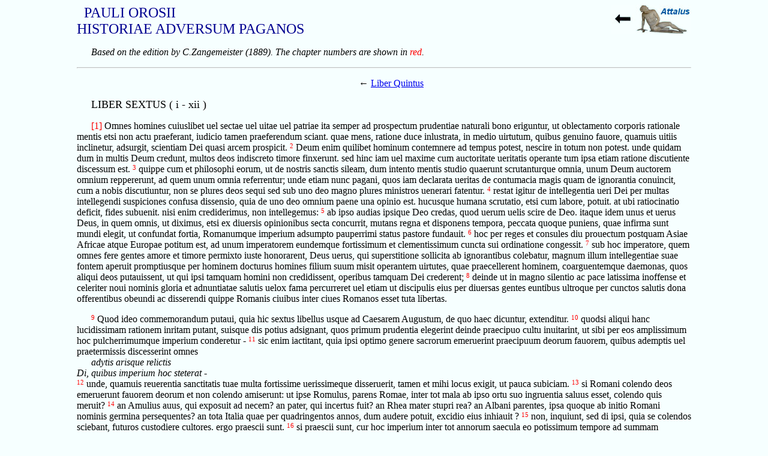

--- FILE ---
content_type: text/html
request_url: https://www.attalus.org/latin/orosius6A.html
body_size: 19621
content:
<!DOCTYPE HTML PUBLIC "-//W3C//DTD HTML 4.01 Transitional//EN">
<HTML>
<HEAD>
<TITLE> Orosius, Book 6(a) - Latin text </TITLE>
<META content="text/html; charset=iso-8859-1" http-equiv=Content-Type>
<META name="author" content="Andrew Smith">
<META name="description" content="Latin text of Orosius, Historiae Adversum Paganos, Book 6, Chapters 1-12">
<META NAME="viewport" CONTENT="width=device-width">
<LINK REL="stylesheet" TYPE="text/css" HREF="../styles.css">
<LINK rel="shortcut icon" href="../favicon.ico" />
</HEAD>

<BODY CLASS="margins">

<A HREF="../info/orosius.html"><IMG SRC="../back.jpg" ALT="back" ALIGN=RIGHT></A>
<H1> PAULI OROSII <BR> HISTORIAE ADVERSUM PAGANOS </H1>
<P><I> Based on the edition by C.Zangemeister (1889).   
    The chapter numbers are shown in <FONT COLOR="#ff0000">red</FONT>.</I>
</P> 

<HR>
<P ALIGN=CENTER>&larr; <A HREF="orosius5.html">Liber Quintus</A> </P>

<P><FONT SIZE="+1"> LIBER SEXTUS ( i - xii ) </FONT> 

<P> <A CLASS="ref" NAME="1">[1]</A>  Omnes homines cuiuslibet uel sectae uel uitae uel patriae ita semper ad prospectum prudentiae naturali bono eriguntur, ut oblectamento corporis rationale mentis etsi non actu praeferant, iudicio tamen praeferendum sciant. quae mens, ratione duce inlustrata, in medio uirtutum, quibus genuino fauore, quamuis uitiis inclinetur, adsurgit, scientiam Dei quasi arcem prospicit. <FONT CLASS="verse">2</FONT> Deum enim quilibet hominum contemnere ad tempus potest, nescire in totum non potest. unde quidam dum in multis Deum credunt, multos deos indiscreto timore finxerunt. sed hinc iam uel maxime cum auctoritate ueritatis operante tum ipsa etiam ratione discutiente discessum est. <FONT CLASS="verse">3</FONT> quippe cum et philosophi eorum, ut de nostris sanctis sileam, dum intento mentis studio quaerunt scrutanturque omnia, unum Deum auctorem omnium reppererunt, ad quem unum omnia referrentur; unde etiam nunc pagani, quos iam declarata ueritas de contumacia magis quam de ignorantia conuincit, cum a nobis discutiuntur, non se plures deos sequi sed sub uno deo magno plures ministros uenerari fatentur. <FONT CLASS="verse">4</FONT> restat igitur de intellegentia ueri Dei per multas intellegendi suspiciones confusa dissensio, quia de uno deo omnium paene una opinio est. hucusque humana scrutatio, etsi cum labore, potuit. at ubi ratiocinatio deficit, fides subuenit.  nisi enim crediderimus, non intellegemus: <FONT CLASS="verse">5</FONT> ab ipso audias ipsique Deo credas, quod uerum uelis scire de Deo. itaque idem unus et uerus Deus, in quem omnis, ut diximus, etsi ex diuersis opinionibus secta concurrit, mutans regna et disponens tempora, peccata quoque puniens, quae infirma sunt mundi elegit, ut confundat fortia, Romanumque imperium adsumpto pauperrimi status pastore fundauit. <FONT CLASS="verse">6</FONT> hoc per reges et consules diu prouectum postquam Asiae Africae atque Europae potitum est, ad unum imperatorem eundemque fortissimum et clementissimum cuncta sui ordinatione congessit. <FONT CLASS="verse">7</FONT> sub hoc imperatore, quem omnes fere gentes amore et timore permixto iuste honorarent, Deus uerus, qui superstitione sollicita ab ignorantibus colebatur, magnum illum intellegentiae suae fontem aperuit promptiusque per hominem docturus homines filium suum misit operantem uirtutes, quae praecellerent hominem, coarguentemque daemonas, quos aliqui deos putauissent, ut qui ipsi tamquam homini non credidissent, operibus tamquam Dei crederent; <FONT CLASS="verse">8</FONT> deinde ut in magno silentio ac pace latissima inoffense et celeriter noui nominis gloria et adnuntiatae salutis uelox fama percurreret uel etiam ut discipulis eius per diuersas gentes euntibus ultroque per cunctos salutis dona offerentibus obeundi ac disserendi quippe Romanis ciuibus inter ciues Romanos esset tuta libertas. 

 <P> <FONT CLASS="verse">9</FONT> Quod ideo commemorandum putaui, quia hic sextus libellus usque ad Caesarem Augustum, de quo haec dicuntur, extenditur. <FONT CLASS="verse">10</FONT> quodsi aliqui hanc lucidissimam rationem inritam putant, suisque dis potius adsignant, quos primum prudentia elegerint deinde praecipuo cultu inuitarint, ut sibi per eos amplissimum hoc pulcherrimumque imperium conderetur - <FONT CLASS="verse">11</FONT> sic enim iactitant, quia ipsi optimo genere sacrorum emeruerint praecipuum deorum fauorem, quibus ademptis uel praetermissis discesserint omnes 
<BR> <I> &nbsp; &nbsp; &nbsp;  adytis arisque relictis 
<BR> Di, quibus imperium hoc steterat </I> -  
<BR> <FONT CLASS="verse">12</FONT> unde, quamuis reuerentia sanctitatis tuae multa fortissime uerissimeque disseruerit, tamen et mihi locus exigit, ut pauca subiciam. <FONT CLASS="verse">13</FONT> si Romani colendo deos emeruerunt fauorem deorum et non colendo amiserunt: ut ipse Romulus, parens Romae, inter tot mala ab ipso ortu suo ingruentia saluus esset, colendo quis meruit? <FONT CLASS="verse">14</FONT> an Amulius auus, qui exposuit ad necem? an pater, qui incertus fuit? an Rhea mater stupri rea? an Albani parentes, ipsa quoque ab initio Romani nominis germina persequentes? an tota Italia quae per quadringentos annos, dum audere potuit, excidio eius inhiauit ? <FONT CLASS="verse">15</FONT> non, inquiunt, sed di ipsi, quia se colendos sciebant, futuros custodiere cultores. ergo praescii sunt. <FONT CLASS="verse">16</FONT> si praescii sunt, cur hoc imperium inter tot annorum saecula eo potissimum tempore ad summam potentiae arcem perduxerunt, quo ille nasci inter homines atque adgnosci ut homo uoluit, post cuius nomen et ipsi pro nihilo contempti sunt et cum uniuerso mundo etiam illi, quos ipsi prouexerant, cucurrerunt? <FONT CLASS="verse">17</FONT> sed humiliter obrepsit, inquiunt, et latenter intrauit. latentis et humilis unde tam celebris fama, tam indubitata fides, tam manifesta potentia ? signis quibusdam et uirtutibus mentes hominum superstitione sollicitas cepit et tenuit. at haec si homo potuit, di magis posse debuerunt. <FONT CLASS="verse">18</FONT> an quia ille hanc potentiam a Patre sibi traditam praedicabat, peruentum est aliquando ad intellegentiam illius noti et ignoti Dei, quam adprehendere, ut dixi, nemo nisi per ipsum potest? nec quisquam potest, nisi qui toto se perspecto ac despecto conuersus ad sapientiam Dei omnem quaerendi ratiocinationem transtulerit ad credendi fidem. <FONT CLASS="verse">19</FONT> uerumtamen breuiter discutio: di isti, quos tantos ferunt, ut Romanam rempublicam et propitii prouexisse et auersi adflixisse uideantur, eo certe tempore, quod palam constat, quo nasci Christus uoluit et adnuntiari gentibus coepit deuotissime atque intentissime colebantur. <FONT CLASS="verse">20</FONT> ita illi consulentes et sibi et cultoribus suis non potuerunt uel reprimere uel repellere superstitionem eius, propter quam spernendos se cultoresque suos destituendos uiderent? quamquam si ab inuitis, danda uenia nec deserendi fuerunt; si a uoluntariis, seruanda praescientia nec prius fuerant adiuuandi. <FONT CLASS="verse">21</FONT> hoc factum est, inquiunt; nam excitauimus gentes, accendimus reges, instituimus leges, disposuimus iudices, praeparauimus poenas suppliciis et crucibus, orbem totum scrutati sumus, siquo modo Christianum nomen et cultus uniuerso mundo posset abradi. <FONT CLASS="verse">22</FONT> hoc eatenus factum est, donec fecunda crudelitas eo usque inter tormenta ac per tormenta proficeret, quamdiu ipsum regium culmen, per quod solum prohiberi potuerat, occuparet. <FONT CLASS="verse">23</FONT> et quid postea consecutum est?  imperatores, inquiunt, Christiani cessare sacra et claudi templa iusserunt atque ideo 
<BR> <I> Excessere omnes adytis arisque relictis 
<BR> Di, quibus imperium hoc steterat. </I> 
<BR> <FONT CLASS="verse">24</FONT> O quanta et quam inoffensa lux ueritatis est, si non aduersus eam ultro sese offerentem inbecilli infeliciter oculi clauderentur! si Christiana fides per multa retro tempora saeuientibus undique aduersum se gentibus regibus legibus caedibus crucibus ac mortibus reprimi nullo modo potuit, immo, ut dixi, inter haec et per haec creuit, cultus autem idolorum iam quodammodo ex se deficiens ac sibi erubescens ad unam clementissimam iussionem sine ullo poenali terrore cessauit: <FONT CLASS="verse">25</FONT> cui dubium est hoc per istius intellegentiae demonstrationem de creatore suo tandem innotuisse creaturae, quod illa eatenus per uarias ratiocinationes mentis, intentae quamlibet, aliis offuscata quaesierit ac per hoc statim amori eius, quem etiam ignorans dilexerat, inhaesisse? <FONT CLASS="verse">26</FONT> nec igitur mirum est, si in magna familia inueniuntur aliqui serui, qui consuetudine lasciuiaque seductorum adsuefacti patientia domini sui ad contemptum ipsius abutantur: unde et merito Deus uel ingratos uel incredulos uel etiam contumaces uariis correptionibus arguit; <FONT CLASS="verse">27</FONT> quod semper utique confitendum est, tunc tamen praecipue, quando adhuc per uniuersum mundum nulla erat ecclesia, quae interuentu fidelium precum meritas mundi poenas iustumque iudicium Dei exorata ipsius clementia temeraret: unde etiam haec, quae mala hominibus uidentur, qualiacumque sunt, grauiora sine dubio omnia fuerunt, sicut ipso, quo coepta sunt, ordine probabuntur. 
  <P> <FONT CLASS="verse">28</FONT> Bellum Mithridaticum uel, ut uerius dicam, belli Mithridatici clades multas simul inuoluens prouincias tracta et protenta per quadraginta annos fuit. <FONT CLASS="verse">29</FONT> nam DCLXII, ut dixi, anno ab urbe condita, quo etiam primum ciuile bellum coeperat, inardescens, consulatu uero Ciceronis et Antonii, ut uerbis poetae optimi loquar, 
<BR> <I> barbarico uix consummata ueneno est. </I>
<BR> <FONT CLASS="verse">30</FONT> sed in his temporibus triginta gerendi belli inueniuntur anni. qualiter autem quadraginta a plerisque dicti sint non facile discernitur.

<P> <A CLASS="ref" NAME="2">[2]</A>  Igitur Mithridates rex Ponti atque Armeniae postquam Nicomedem Bithyniae regem amicum populi Romani regno priuare molitus est atque a senatu monitus, si facere temptaret, bellum sibi a populo Romano inferendum fore, iratus Cappadociam continuo peruasit atque expulso ab ea Ariobarzane rege cunctam prouinciam igni ferroque uastauit. <FONT CLASS="verse">2</FONT> Bithyniam deinde pari clade corripuit. Paphlagoniam simili exitu adflixit pulsis ex ea Pylaemene et Nicomede regibus. post cum uenisset Ephesum, crudeli praecepit edicto, ut per totam Asiam quicumque inuenti essent ciues Romani sub una die omnes necarentur. <FONT CLASS="verse">3</FONT> et factum est; nec explicari aut conprehendi ullo modo uerbis potest, quae tunc multitudo Romanorum ciuium caesa sit, quis maeror plurimarum prouinciarum, quis gemitus occidendorum pariter atque occidentium fuerit, cum singuli quique aut prodere innocentes hospites et amicos, aut ipsi periclitari poena hospitum cogerentur. <FONT CLASS="verse">4</FONT> Archelaus quoque dux Mithridatis cum CXX milibus peditum atque equitum in Achaiam praemissus Athenas cunctamque Graeciam partim ui partim deditione obtinuit. <FONT CLASS="verse">5</FONT> Sylla, cui post consulatum Mithridaticum bellum obuenerat, Archelaum apud Piraeum, Atheniensium portum septemplici muro conmunitum, diu obsedit, ipsam Atheniensium urbem ui cepit. postea iusto proelio cum Archelao conflixit: centum decem milia de exercitu Archelai interfecta, uix decem milia superfuisse referuntur. <FONT CLASS="verse">6</FONT> conperta clade Mithridates lectissima septuaginta milia militum Archelao in subsidium misit ex Asia. secundo proelio quinquaginta milia ex his interfecta sunt ibique Diogenes Archelai filius trucidatus est. <FONT CLASS="verse">7</FONT> tertio bello omnes copiae, quas Archelaus habebat, extinctae sunt. nam uiginti milia militum eius in paludem pulsa cum Syllae fidem inplorarent, insatiabili uictoris ira interfecta sunt totidemque alia in flumen coacta ac necata, reliqui miserorum passim trucidati sunt. <FONT CLASS="verse">8</FONT> porro autem Mithridates in Asia nobilissimarum urbium principes occidere bonaque eorum publicare animo intenderat. cumque iam mille sescentos ita interfecisset, Ephesii exemplum uerentes excluso praesidio eius portas obiecerunt; similiter Smyrnaei Sardi Colophonii Trallianique fecerunt. <FONT CLASS="verse">9</FONT> perturbatus Mithridates per Archelaum ducem suum cum Sylla de pace pepigit. interea Fimbria Marianorum scelerum satelles, homo omnium audacissimus, Flaccum consulem, cui legatus ierat, apud Nicomediam occidit; <FONT CLASS="verse">10</FONT> ac mox arrepto exercitu Mithridatis filium ex Asia ad Miletopolin fugat, stationem regis inuadit ipsumque Pergamo pellit fugientemque insecutus apud Pitanam obsedit, et profecto cepisset, si L. Lucullus ciuilibus discordiis curam reipublicae praetulisset eumque mari coartare obiecta classe uoluisset. <FONT CLASS="verse">11</FONT> inde Fimbria Iliensibus iratus, a quibus pro Syllanae partis studio obiectu portarum repulsus uidebatur, ipsam urbem Ilium, antiquam illam Romae parentem, funditus caede incendioque deleuit. sed eam Sylla continuo reformauit. idem Fimbria apud Thyatiram cum ab exercitu Syllae obsideretur, desperatione adactus in templo Aesculapii manu sua interfectus est.  <FONT CLASS="verse">12</FONT> Fannius et Magius de exercitu Fimbriae profugi Mithridati sese adiunxerunt: quorum hortatu Mithridates cum Sertorio per legatos in Hispaniam missos foedus pepigit. Sertorius ad eum M. Marium firmandi foederis causa misit: quem rex apud se retentum breui ducem fecit in locum Archelai, qui se ad Syllam cum uxore liberisque contulerat. <FONT CLASS="verse">13</FONT> Marius et Eumachus duces a Mithridate aduersus Lucullum missi, magno exercitu breui congregato cum P. Rutilio apud Chalcedonam congressi sunt eumque cum plurima exercitus ipsius parte ceciderunt. <FONT CLASS="verse">14</FONT> Lucullus Mithridatem Cyzicenos obsidentem fossa cinxit eumque quod faciebat pati conpulit atque ad ipsos Cyzicenos, ut bono animo essent, nuntium misit unum ex militibus nandi peritum: qui duobus utribus suspensus mediam ipse regulam tenens plantisque subremigans septem milia passuum transmeauit. <FONT CLASS="verse">15</FONT> Mithridates inopia laborans partem copiarum instructam armis domum abire praecepit: quam Lucullus excipiens uniuersam disperdidit, nam amplius quam quindecim milia hominum tunc interfecisse narratur. <FONT CLASS="verse">16</FONT> tunc etiam Fannius, qui se Mithridati iunxerat, et Metrophanes regius praetor a Mamerco uicti, cum duobus milibus equitum in Moesiam profugerunt atque inde in Maeoniam digressi in colles camposque Inarimos inciderunt. <FONT CLASS="verse">17</FONT> ubi non solum montes usti uel saxa quasi quadam fuligine obfuscata cernuntur, uerum etiam campi ambusto solo squalidi per quinquaginta milia passuum sine uno ignis uel fornacis indicio et pendulo in profundum cinere putres iacent; tribus etiam locis torridae uoragines ostenduntur, quas Graeci physas uocant. <FONT CLASS="verse">18</FONT> in quibus diu oberrantes inopinatis tandem periculis exempti sunt et clam in regis castra uenerunt. Deiotarus rex Gallograeciae praefectos regis bello trucidauit. 

  <P> <FONT CLASS="verse">19</FONT> Interea Mithridates apud Cyzicum eadem mora, qua obsidebat, obsessus in magnam penuriam pestilentiamque exercitum suum coartauit. nam plus quam trecenta milia hominum fame et morbo in eadem obsidione amisisse fertur; ipse cum paucis arrepta naui clam fugit e castris. <FONT CLASS="verse">20</FONT> Lucullus, incruento milite spectator cladis alienae, nouum genus uictoriae adeptus est; mox Marium adortus uicit fugauitque: in quo proelio plus quam undecim milia Marianorum militum interfecta referuntur. <FONT CLASS="verse">21</FONT> Lucullus postea cum eodem Mario nauali proelio congressus triginta et duas naues regias et conplures onerarias aut demersit aut cepit. multi ibi ex his quos Sulla proscripserat, interempti sunt. <FONT CLASS="verse">22</FONT> Marius postera die de spelunca, ubi latebat, extractus meritas hostilis animi poenas luit. <FONT CLASS="verse">23</FONT> eodem uero Lucullus impetu Apamiam uastauit et sub monte Olympo Prusam munitissimam ciuitatem captam expugnatamque diripuit. <FONT CLASS="verse">24</FONT> Mithridates aduersus Byzantium instructa classe nauigans tempestate correptus octoginta rostratas naues perdidit; ipse cum quassa iam naui mergeretur, in myoparonem Seleuci piratae ipso pirata iuuante transiluit. inde Sinopem ac post Amisum cum magna difficultate peruenit. 

 <P> <A CLASS="ref" NAME="3">[3]</A> Eodem anno apud Romam Catilina incesti accusatus, quod cum Fabia uirgine Vestali commisisse arguebatur, Catuli gratia fultus euasit. 

 <P> <FONT CLASS="verse">2</FONT> Lucullus Sinopem expugnaturus obsederat; hanc Seleucus archipirata et Cleochares spado, qui praesidii causa praeerant, expilatam atque incensam reliquerunt. <FONT CLASS="verse">3</FONT> Lucullus miserorum hostium intestina clade permotus celeri occursu inmissum restinxit incendium. ita misera ciuitas uersa uice hostium sociorumque unde defendenda disperdita et unde disperdenda seruata est. <FONT CLASS="verse">4</FONT> at uero M. Lucullus, qui Curioni in Macedonia successerat, totam Bessorum gentem bello adpetitam in deditionem recepit.  

 <P> <FONT CLASS="verse">5</FONT> Eodem tempore Metellus Siciliae praetor cum foedissima illa C. Verris praetura Siciliam adflictam inuenisset, maxime Pyrganione archipirata nefariis praedis et caedibus dilacerante, qui pulsa classe Romana Syracusanum portum obtinuerat - quem mox nauali terrestrique proelio comminutum Sicilia decedere conpulit. <FONT CLASS="verse">6</FONT> praeterea Lucullus transgressus Euphraten et Tigrim, apud Tigranocertam urbem cum Mithridate et Tigrane congressus paruissima suorum manu magnum hostium numerum occidit; nam triginta milia hominum in eo bello caesa referuntur. <FONT CLASS="verse">7</FONT> Tigranes uix centum quinquaginta equitibus comitatus aufugit diademate et tiara ne agnosceretur abiectis. tunc ad Lucullum totius paene orientis supplices uenere legati; imminente hieme per Armeniam in Mesopotamiam regressus Nisibin urbem illis tunc locis inclitam expugnauit et cepit. 

 <P> <A CLASS="ref" NAME="4">[4]</A> Isdem diebus piratae per omnia sparsi maria et iam non tantum intercipientes nauium commeatus sed etiam insulas prouinciasque uastantes, inpunitate sceleris et auiditate praedae uulgo sese adsociantibus in inmensum augebantur: quos Cn. Pompeius post multam quidem uastationem, quam terra marique diu egerant, mira tamen celeritate conpressit. 

 <P> <FONT CLASS="verse">2</FONT> Eodem tempore Cretam insulam per biennium Metellus euertit diuturnoque bello domitam in potestatem redegit legesque Minois Romanis legibus permutauit. 

 <P> <FONT CLASS="verse">3</FONT> Pompeius postea, successor Luculli, in minore Armenia iuxta montem Dastracum castra regis obsidione conclusit. rex cum omnibus copiis eruptione per noctem facta, insuper etiam persequentem bello repellere statuit. Pompeius fugientes persequi intendit. itaque bellum nocte commissum est. <FONT CLASS="verse">4</FONT> luna tunc orta a tergo Romanis erat. regii longitudinem umbrarum proximitatem hostium rati cuncta in inritum tela fuderunt.  Romani ueluti inermes postea adgressi sine labore uicerunt. <FONT CLASS="verse">5</FONT> namque de exercitu regio XL milia caesa uel capta sunt, Romani uulnerati mille, uix autem quadraginta interfecti. <FONT CLASS="verse">6</FONT> rex inter tumultus belli fuga lapsus, adiutus etiam beneficio sublustris noctis euasit, relictusque ab omnibus amicis philosophis scriptoribus rerum uel carminum ac medicis solus per deuia equum manu trahens atque ad omnes nocturnos strepitus trepidans, in quoddam castellum deuertit atque inde in Armeniam perrexit. <FONT CLASS="verse">7</FONT> Pompeius regem insecuturus inter duo flumina, quae ab uno monte diuersis specubus exoriuntur, hoc est Euphraten et Araxen, urbem Nicopolim senibus, lixis et aegris uolentibus condidit. <FONT CLASS="verse">8</FONT> oranti Tigrani ueniam dedit; exercitum Horodis Albanorum regis praefectosque eius ter proelio uicit; postea epistulas Horodis et munera pro pace cum Albanis instauranda libenter accepit; Artacem regem Hiberiae bello fudit totamque Hiberiam in deditionem accepit. <FONT CLASS="verse">9</FONT> inde, cum Armeniam Colchos Cappadociam et Syriam ordinatis rebus conposuisset, promouens de Ponto in Parthiam ad Ecbatanam urbem caput Parthici regni quinquagensimo die uenit. 

 <P> <A CLASS="ref" NAME="5">[5]</A> In Bosforo Mithridate Cerealia sacra celebrante terrae motus adeo grauis repente exortus est, ut magna clades ex ea urbium atque agrorum secuta narretur. <FONT CLASS="verse">2</FONT> eadem tempore Castor Mithridatis praefectus, qui Phanagorio praeerat, interfectis amicis regiis arcem occupauit et quattuor Mithridatis filios ad praesidia Romana transmisit. <FONT CLASS="verse">3</FONT> Mithridates accensus ira in scelera exarsit. nam conplures tunc amicos suos et Exipodram filium suum interfecit, cum antea iam alio Macharem parricidio trucidasset; <FONT CLASS="verse">4</FONT> Pharnaces alter filius eius exemplo fratrum territus exercitum ad persequendum sese missum sibi conciliauit et mox aduersus patrem duxit. <FONT CLASS="verse">5</FONT> Mithridates diu ex altissimo muro filium frustra precatus ubi inexorabilem uidit, moriturus exclamasse fertur: 'Quoniam Pharnaces', inquit, 'mori iubet, uos, si estis, di patrii, precor, ut quandocumque et ipse hanc uocem a liberis suis audiat'.  statimque descendens ad uxores, pelices ac filias suas uenenum omnibus dedit. <FONT CLASS="verse">6</FONT> quod cum ipse nouissimus hausisset nec tamen propter remedia, quibus uitalia sua aduersus noxios sucos saepe obstruxerat, ueneno confici posset frustraque spatiaretur, siquo tandem modo infusa pestis per uenas uegetatione corporis acta discurreret, Gallum quendam militem iam fracto muro discurrentem inuitauit eique iugulum praebuit. <FONT CLASS="verse">7</FONT> hunc exitum uitae Mithridates habuit nobisque sententiae suae fortissimum argumentum reliquit homo omnium, ut ferunt, superstitiosissimus, annos natus septuaginta et duo, habens secum semper philosophos omniumque artium peritissimos. 

 <P> <FONT CLASS="verse">8</FONT> Si estis, inquit, di patrii. ita ille diu colendo ac diu quaerendo persenserat hos non esse certos deos, qui esse putabantur. rex multae experientiae atque aeuo grauis uerum Deum, ad cuius notitiam non nisi auditu per fidem uenitur, non intellegebat. hos autem falsos esse rationis ipsius luce peruiderat, aliud consuetudini aliud menti suae tribuens. <FONT CLASS="verse">9</FONT> si estis, inquit, di, hoc est dicere: ego sentiens esse super hominem potentiorem ipso homine potestatem, precandi necessitate motus commendo diligentiam et excuso ignorantiam meam; inuoco qui est, dum conuenio qui non est. <FONT CLASS="verse">10</FONT> quapropter cum dolore et timore considerandum est: qua poena quoue iudicio digni erunt, qui contra interdictum iam propalatae et publicae ueritatis eos sectantur et colunt deos, de quibus etiam illi iam tunc dubitare poterant, qui adhuc praeter eosdem scire nil poterant. <FONT CLASS="verse">11</FONT> uerumtamen breuiter consulo: qualia tunc toto orienti tempora uidebantur, cum per quadraginta annos miserae nationes alternis tantorum ducum uastationibus terebantur; cum quaeque ciuitas tantis concursibus media ineuitabiliter periclitabatur, inde accensura alterum unde alterum temperasset, hoc mox habitura supplicii quod remedii ad tempus habuisset; <FONT CLASS="verse">12</FONT> cum trepidae diuersarum prouinciarum legationes inter succedentes Romanorum duces et truculentiorem notitia Mithridaten, alternis ad utrumque, prout quemque sors belli attollebat, et incertis satisfactionibus transferebantur augendo pericula quae sanabant?  <FONT CLASS="verse">13</FONT> nam quid continuo Pompeius et quidem Pompeius homo Romanorum moderatissimus per plurimas partes orientis finito Mithridatico bello egerit, paucis proferam. 

 <P>  <A CLASS="ref" NAME="6">[6]</A> Anno ab urbe condita DCLXXXVIIII M. Tullio Cicerone et C. Antonio consulibus Pompeius occisi Mithridatis nuntio accepto Syriam Coelen et Phoenicen bello adgressus, Ituraeos primum Arabasque perdomuit urbemque eorum, quam Petram nominant, cepit; <FONT CLASS="verse">2</FONT> hinc ad Iudaeos, quibus Aristobulus expulso fratre Hyrcano primus ex sacerdote rex praeerat, atque ad Hierosolymam urbem eorum Gabinium cum exercitu mittit. ipse continuo subsecutus et a patribus urbe susceptus sed a plebe muro templi repulsus expugnationem eius intendit. <FONT CLASS="verse">3</FONT> id non solum natura loci, uerum etiam ingenti muro fossaque maxima munitum, cum alias aliis legiones dies noctesque succedere sine requie cogeret, uix tertio mense expugnauit. tredecim milia ibi Iudaeorum caesa narrantur, cetera multitudo in fidem uenit. <FONT CLASS="verse">4</FONT> Pompeius muros ciuitatis euerti aequarique solo imperauit et, cum aliquantos principes Iudaeorum securi percussisset, Hyrcanum sacerdotio restituit, Aristobulum captiuum Romam duxit. hoc bellum orientis cum uiginti et duobus regibus sese gessisse ipse Pompeius pro contione narrauit. 

 <P> <FONT CLASS="verse">5</FONT> Interea coniuratio Catilinae aduersus patriam per eosdem dies in urbe habita et prodita, in Etruria uero ciuili bello extincta est; Romae conscii coniurationis occisi sunt. <FONT CLASS="verse">6</FONT> sed hanc historiam agente Cicerone et describente Sallustio satis omnibus notam nunc a nobis breuiter fuisse perstrictam sat est. <FONT CLASS="verse">7</FONT> motus etiam in Paelignis ortus a Marcellis patre et filio per L. Vettium proditus patefacta Catilinae coniuratione quasi succisa radice compressus est, et de utroque per Bibulum in Paelignis, per Ciceronem in Bruttiis uindicatum est. 

 <P> <A CLASS="ref" NAME="7">[7]</A> Anno ab urbe condita DCXCIII C. Caesare et L. Bibulo consulibus lege Vatinia Caesari tres prouinciae cum legionilbus septem in quinquennium datae Gallia Transalpina et Cisalpina et Illyricus; Galliam Comatam postea senatus adiecit. 

 <P> <FONT CLASS="verse">2</FONT> Hanc historiam Suetonius Tranquillus plenissime explicuit, cuius nos conpetentes portiunculas decerpsimus. 
 
 <P> <FONT CLASS="verse">3</FONT> Heluetiorum animos, fortissimae Gallorum omnium gentis ea uel maxime causa quod perpetuo paene cum Germanis bello altercabantur a quibus Rheno tantum flumine dirimuntur, Orgetorix quidam princeps gentis spe totas inuadendi Gallias in arma accenderat. <FONT CLASS="verse">4</FONT> quo ceteri optimates correpto et ad mortem coacto cohibere tamen semel animatas in praedam plebes nequiuerunt. qui coniuratione facta ac die dicta, exustis uicis ac domibus suis, ne quod desiderium ex spe reuertendi foret, profecti sunt. <FONT CLASS="verse">5</FONT> quos cum apud Rhodanum flumen obuios Caesar habuisset, magno difficilique bello bis uicit uictosque ad deditionem coegit. horum fuit, cum primum progresaa est, omnis multitudo Heluetiorum Tulingorum Latobogiorum Rauracorum et Boiorum utriusque sexus ad centum quinquaginta et septem milia hominum. ex his quadraginta et septem milia in bello ceciderunt, cetera in terras proprias remissa sunt. 

 <P> <FONT CLASS="verse">6</FONT> Postea Caesar contra Ariouistum regem excitantem inuehentemque secum incredibiles Germanorum copias, quibus nuper uniuersos Galliarum populos se subegisse iactabat, apud Sequanos uicit, cum diu exercitus Caesaris Germanorum multitudine et uirtute perterritus pugnam detrectasset. <FONT CLASS="verse">7</FONT> statim Ariouistus in Germaniam, arrepta nauicula Rhenum transuectus, effugit, uxores eius duae totidemque filiae captae sunt. fuerunt autem in exercitu Ariouisti Arudes Marcomanes Triboci Vangiones Nemetes Eduses et Suebi. <FONT CLASS="verse">8</FONT> pugna maxime grauis ex phalange Germanorum fuit, quam coacto in unum agmine scutisque supra capita contextis ad inrumpendam Romanorum aciem tuti undique praestruxerant. <FONT CLASS="verse">9</FONT> sed postquam aliqui Romanorum militum agilitate audaciaque insignes supra obductam saliere testudinem scutisque singillatim uelut squamis reuulsis desuper nudos deprehensorum detectorumque humeros perfoderunt, territi hostes nouo mortis periculo terribilem dissoluere conpagem. <FONT CLASS="verse">10</FONT> exinde in fugam uersi per quinquaginta milia passuum insatiabiliter caesi sunt neque conici numerus potuit Germanorum uel quantus pugnae adfuerit uel quantus fuerit occisorum. 

 <P> <FONT CLASS="verse">11</FONT> Post haec Belgarum gens, quae tertia pars Galliarum est, aduersus Caesarem exarsit: <FONT CLASS="verse">12</FONT> quorum distributim copia haec fuit. Bellouagui, qui ceteris numero et uirtute praestare uiderentur, habuere lectissima sexaginta milia armatorum; Suessones ex duodecim oppidis quinquaginta milia; <FONT CLASS="verse">13</FONT> Neruii, quorum adeo indomita feritas praedicabatur, ut numquam in id temporis mercatores ad se admiserint uina ceteraque uenalia deferre, quibus inducta iucunditas torporem uirtutis adferret, habuerunt similiter quinquaginta milia; <FONT CLASS="verse">14</FONT> Atrebates etiam et Ambiani decem milia, Morini uiginti quinque milia, Menapii nouem milia, Caleti decem milia, Veliocasses et Veromandi aeque decem milia, Atuatuci decem et octo milia; Condurses Eborones Caerosi Caemani, qui uno nomine Germani uocantur, quadraginta milia. <FONT CLASS="verse">15</FONT> ita fuisse referuntur CCLXXII milia armatorum lectissima. <FONT CLASS="verse">16</FONT> his repente silua erumpentibus exercitus Caesaris perturbatus atque in fugam actus, plurimis suorum amissis, tandem hortatu ducis restitit uictoresque adgressus usque ad internecionem paene deleuit. 

 <P> <A CLASS="ref" NAME="8">[8]</A> Igitur Caesar magnis in Gallia rebus gestis cum in Italiam proficisci decreuisset, Galbam cum legione duodecima ad Veragros Sedunosque misit. <FONT CLASS="verse">2</FONT> qui cum hiemandi causa in uico Veragrorum, cui nomen erat Octodurus, consedisset mediamque oppidi partem, quae torrente distinguebatur, accolis concessisset, quadam die eosdem discessisse per noctem ac proximo insedisse colli uidet. <FONT CLASS="verse">3</FONT> quippe illi paucitatem uix mediae legionis despectui habentes ultroneam sibi praedam nullo cessuram negotio arbitrabantur finitimosque suos in hanc caedis ac praedae societatem uocauerant. <FONT CLASS="verse">4</FONT> igitur Galba tam praesentibus periculis circumsaepto ac trepido atque inter uarias consultationes certi consilii incerto, repente Galli descensu montis effusi castra inperfecta circumdant, raros per uallum propugnatores saxis telisque onerant. <FONT CLASS="verse">5</FONT> cumque iam castra inrumperentur, Pacuuii primipilaris et Voluseni tribuni consilio cuncti Romani portis eruperunt incautosque subito adgressi hostes primum perturbauerunt, deinde in fugam uersos miserabili strage fuderunt. nam amplius triginta milia barbarorum tunc caesa referuntur. 

 <P> <FONT CLASS="verse">6</FONT> Igitur Caesar cum iam pacatas uniuersas Galliarum gentes putaret, ad nouum et maximum bellum retractus est. <FONT CLASS="verse">7</FONT> namque dum P. Crassus adulescens cum legione septima Oceano tenus apud Andicauos hiemat, Veneti ceterique confines repente in arma coniurant, legatos Romanorum uinciunt eosque ita demum se reddituros, si obsides suos recipiant, Romanis indicant. <FONT CLASS="verse">8</FONT> socios sibi ad id bellum Osismos Lexouios Namnetes Ambiuaritos Morinos Diablintes et Menapios adsciscunt; auxilia quoque a Britannia arcessunt. <FONT CLASS="verse">9</FONT> Caesar per Crassum de rebellione dediticiarum gentium certior factus, quamuis intellegeret quanta ineundi belli difficultas esset, tamen rem tanti negotii non neglegendam ratus, ne ceteris exemplo eiusmodi audendi licentia laxaretur, <FONT CLASS="verse">10</FONT> itaque terrestri proelio persequi hostes frustra adgressus - quippe cum hostes per interfusa ex Oceano aestuaria atque inaccessos recessus tutis terrarum sinibus munirentur - naues longas aedificari in Ligeri fluuio iubet: <FONT CLASS="verse">11</FONT> per quem in Oceanum deductae mox ut hostibus uisae sunt, continuo ducentae uiginti naues eorum paratae atque omni genere armorum instructissimae progressae portu ex aduerso constiterunt. <FONT CLASS="verse">12</FONT> Bruto circumspicienti imparem longe nauium esse conflictum, quia barbarorum naues solido robore intextae cauernisque praeualidis obduratae saxorum modo adactos rostratarum ictus retundebant, <FONT CLASS="verse">13</FONT> hoc primum auxilio fuit quod falces acutissimas non pertinaciter contis praefixas funibus autem subnexas parauerat, quibus cum opus esset adprehensos eminus rudentes subductis hastilibus per funem falcem retrahendo succiderent. <FONT CLASS="verse">14</FONT> his celeriter expeditis disrumpi hostilium antemnarum armamenta praecepit: ita antemnis ruentibus conplures ilico naues uelut captas immobiles reddidit. <FONT CLASS="verse">15</FONT> alii hoc periculo territi, suspensis uelis qua uentus intenderet fugere conati, cessante mox uento destituti ludibrio fuere Romanis; <FONT CLASS="verse">16</FONT> itaque incensis omnibus nauibus interfectisque his qui pugnauerant Gallis, reliqui sese omnes dediderunt. <FONT CLASS="verse">17</FONT> sed Caesar maxime ob iniuriam legatorum et ut genti ad omnia consilia mobili terribilis exempli notam inureret, cunctis principibus per tormenta interfectis reliquos sub corona uendidit. <FONT CLASS="verse">18</FONT> isdem diebus Titurius Sabinus Aulercos Eburouices Lixouiosque, qui primates suos, cur auctores belli resuscitandi esse nollent, interfecerant, eruptione facta incredibili caede deleuit. <FONT CLASS="verse">19</FONT> Publius uero Crassus cum in Aquitaniam peruenisset, bello exceptus est. namque Sontiates magno equitatu pedestribusque copiis praeualidis Romanos adorti diu grauiter turbauerunt; <FONT CLASS="verse">20</FONT> post uicti atque in oppidum Sontiatum coacti obsessique, cum se expugnari uiderent, armis traditis in deditionem recepti sunt. <FONT CLASS="verse">21</FONT> Aquitani clade permoti undique exercitum contrahunt; de citeriore quoque Hispania auxilia accersunt; duces bello maxime eos praeficiunt, qui cum Sertorio militauerant. <FONT CLASS="verse">22</FONT> ii omnes dum obsidionem Crasso parant, in castris suis Crasso obruente deleti sunt. nam ex Aquitanis et Cantabris, quorum quinquaginta milia tunc in auxilium uenerant, triginta et octo milia caesa referuntur. <FONT CLASS="verse">23</FONT> Caesar Germanos, qui Rhenum cum immensis copiis transmiserant, simul et totas Gallias subicere sibi parabant, bello adortus usque ad internecionem cecidit. quorum fuisse numerum ad quadringenta quadraginta milia ferunt. 

 <P> <A CLASS="ref" NAME="9">[9]</A> Tunc Caesar in Germaniam facto ponte transgreditur, Sugambros et Ubios obsidione liberat; Suebos maximam et ferocissimam gentem, quorum esse centum pagos et populos multi prodidere, totamque Germaniam aduentu suo terret; mox in Galliam rescisso ponte concedit. <FONT CLASS="verse">2</FONT> inde ad Morinos uenit, unde in Britanniam proximus et breuissimus transitus est. nauibus circiter onerariis atque actuariis octoginta praeparatis in Britanniam transuehitur. ubi acerba primum pugna fatigatus, deinde aduersa tempestate correptus plurimam classis partem et non paruum numerum militum, equitum uero paene omnem disperdidit. <FONT CLASS="verse">3</FONT> regressus in Galliam legiones in hiberna dimisit ac sescentas naues utriusque commodi fieri imperauit. <FONT CLASS="verse">4</FONT> quibus iterum in Britanniam primo uere transuectus dum ipse in hostem cum exercitu pergit, naues in anchoris stantes tempestate correptae uel conlisae inter se uel harenis inlisae ac dissolutae sunt: ex quibus quadraginta perierunt, ceterae cum magna difficultate reparatae sunt. <FONT CLASS="verse">5</FONT> Caesaris equitatus primo congressu a Britannis uictus ibique Labienus tribunus occisus est. secundo proelio cum magno suorum discrimine uictos Britannos in fugam uertit. <FONT CLASS="verse">6</FONT> inde ad flumen Tamesim profectus, quem uno tantum loco uadis transmeabilem ferunt. in huius ulteriore ripa Cassouellauno duce immensa hostium multitudo consederat ripamque fluminis ac paene totum sub aqua uadum acutissimis sudibus praestruxerat. <FONT CLASS="verse">7</FONT> quod ubi a Romanis deprehensum ac uitatum est, barbari legionum impetum non ferentes siluis sese abdidere, unde crebris eruptionibus Romanos grauiter ac saepe lacerabant. <FONT CLASS="verse">8</FONT> interea Trinobantum firmissima ciuitas cum Mandubragio duce datis quadraginta obsidibus Caesari sese dedidit. <FONT CLASS="verse">9</FONT> quod exemplum secutae urbes aliae conplures in foedus Romanorum uenerunt isdemque demonstrantibus Caesar oppidum Cassouellauni inter duas paludes situm, obtentu insuper siluarum munitum omnibusque rebus confertissimum tandem graui pugna cepit. 

 <P> <A CLASS="ref" NAME="10">[10]</A> Exim Caesar a Britannis reuersus in Galliam postquam legiones in hiberna misit, repentinis bellorum tumultibus undique circumuentus et conflictatus est. namque Ambiorix cum Eburonibus et Atuatucis conspirans, animatus Treuerorum consilio Cottam et Sabinum legatos apud Eburonas cum tota funditus legione insidiis circumuentos interfecit. <FONT CLASS="verse">2</FONT> Ambiorix hac uictoria elatus Atuatucos et Neruios plurimosque alios raptim ad arma contrahit atque ad Ciceronem legatum, qui similiter tunc legioni in hibernis praeerat, contendit. <FONT CLASS="verse">3</FONT> multitudo hostium ex hoc colligi potuit, quia cum in obsidione castrorum uallum circumdandum esse a captiuis Romanis docerentur et instrumenta ruralia non haberent, gladiis concidendo terram et sagulis exportando uix tribus horis uallum pedum decem et fossam pedum quindecim per milia passuum quindecim in circuitu perfecerunt. praeterea centum uiginti turres mirae altitudinis extruxerunt. <FONT CLASS="verse">4</FONT> et cum iam septem dies noctesque succidui hostium cunei pugnarent ac uentus subito plurimus exortus esset, testas feruentes intorsere fundis flammataque focis tela ac mox concepto igne rutilantia intra castra iecerunt. <FONT CLASS="verse">5</FONT> quo facto per culmea culmina raptim uentus insistens, sparsum animauit incendium. sed ne sic quidem Romani, cum undique obruerentur, uulneribus laboribus uigiliis ieiuniis incendiisue cesserunt. <FONT CLASS="verse">6</FONT> tandem Caesari nuntiatum est unam deletam esse legionem, alteram iam paene confectam. <FONT CLASS="verse">7</FONT> aduentante cum duabus legionibus Caesare, deserunt hostes obsidionem atque in eum cuncti raptis copiis ruunt. Caesar paruissimis se castris consulto condidit equitibusque praemissis, ut fugam fingerent, imperauit, ut ad transitum uallis, quae media erat sibique periculosa uidebatur, hostes contemptu sui inuitaret. <FONT CLASS="verse">8</FONT> quibus aduentantibus insuper obstrui portas praecepit. quo uiso Galli, quasi iam uicissent, ad obducendum extrinsecus uallum conuersi sunt. Caesar totis repente portis paratum effudit exercitum uersosque in fugam Gallos uastissima caede confecit. <FONT CLASS="verse">9</FONT> nam sexaginta milia tune fuisse referuntur, e quibus pauci per paludes inuias euaserunt. <FONT CLASS="verse">10</FONT> Indutiomarus Treuerorum princeps, magnas armatorum copias habens, postquam de consensu totius Galliae certior redditus est, Labieni castra legionemque cui is praeerat, quod facile factu arbitrabatur, delere statuit ac deinde Eburonibus Neruiisque coniunctus ad opprimendum Caesarem pergere. <FONT CLASS="verse">11</FONT> Labienus quibus potest artibus simulat timorem atque ita Indutiomarum neglegentiorem cum insultantibus copiis pro uallo oberrantem repentina eruptione prostrauit. <FONT CLASS="verse">12</FONT> hac uictoria Labieni reliqui Gallorum conatus repressi sunt et Caesar paulo quietior reliqua parte hiemis fuit. <FONT CLASS="verse">13</FONT> sed intellegens sibi maiora belli superesse negotia, maxime quia plurima parte exercitus amissa aliisque grauiter sauciis ne ad sustinendum quidem sibi idoneus, non dicam ad conprimendum Gallorum impetum uideretur, a Cn. Pompeio proconsule conscribi legiones sibique mitti in auxilium petit: itaque ante exactam hiemem tres ad eum legiones in castra uenerunt. <FONT CLASS="verse">14</FONT> igitur Caesar, priusquam in unum hostium copiae coirent, ineunte uere adgredi trepidos et opprimere sparsos in suis finibus parat. primum itaque Neruiorum fines diripit, praedam uero, quae copiosissima erat, exercitui permittit. <FONT CLASS="verse">15</FONT> deinde Menapios, qui sibi propter inmensas paludes atque inpeditissimas siluas munitissimi uidebantur, tribus agminibus inuadit nimiaque caede uulgo agitata residuos supplices in deditionem recepit. <FONT CLASS="verse">16</FONT> Labienus sequenti proelio omnes Treuerorum copias interfecit arte in bellum prouocatas, priusquam Germanis aduentantibus iungerentur, et continuo ipsam ciuitatem capit. <FONT CLASS="verse">17</FONT> Caesar ulcisci mortem Sabini et Cottae legatorum uolens, Ambiorigem et Eburones deletae legionis auctores postquam in Arduennam siluam refugisse conperit - <FONT CLASS="verse">18</FONT> quae silua totius Galliae maxima est atque a ripis Rheni finibusque Treuerorum ad Neruios usque pertingit et in longitudine plus quam quinquaginta milibus passuum patet - <FONT CLASS="verse">19</FONT> permetiens rem suis maximi periculi fore, si per obstructas spatiosasque siluas ignoti diuiderentur hostemque locis notissimum quaererent, omnem Galliam per nuntios inuitat, ut quique secundum placitum suum reconditas in Arduenna silua praedas quaerant diripiantque. <FONT CLASS="verse">20</FONT> quo facto Gallis utrimque morientibus maximas Romanorum iniurias sine cuiusquam Romani discrimine uindicauit. <FONT CLASS="verse">21</FONT> ita hoc tutissimo uincendi genere securus in Italiam rediit. 

 <P> <A CLASS="ref" NAME="11">[11]</A> Igitur Caesare in Italiam reuerso Gallia rursus in arma coniurat multique simul populi coeunt. dux his Vercingetorix fuit, cuius consilio statim omnes Galli ciuitates suas ultro incenderunt: prima a suis incensa Biturigo. <FONT CLASS="verse">2</FONT> inde ad Caesarem, qui magnis itineribus per Narbonensem prouinciam clam ad exercitum recucurrerat, impetum faciunt. <FONT CLASS="verse">3</FONT> Caesar tunc oppidum nomine Caenapum obsidione concluserat: quod diu oppugnatum, tandem post multas Romanorum clades pluuio die, cum hostilium machinarum agmenta neruique elanguerant, adplicitis turribus captum atque deletum est. <FONT CLASS="verse">4</FONT> quadraginta milia ibi hominum fuisse referuntur: ex quibus uix octoginta per fugam lapsi ad proxima Gallorum castra uenerunt. <FONT CLASS="verse">5</FONT> praeterea Aruerni ceterique confines, sollicitatis etiam ad se Aeduis, multis aduersum Caesarem proeliis bellauerunt. <FONT CLASS="verse">6</FONT> qui cum se pugnando fatigati in quoddam castellum recepissent, milites praedae inhiantes ad expugnationem oppidi animum intendunt, frustra Caesare de loci iniquitate causante. itaque ibi Caesar erumpentibus de super hostibus pressus, multa exercitus sui parte perdita, uictus aufugit. <FONT CLASS="verse">7</FONT> dum haec ad Alesiam geruntur, Vercingetorix, quem omnes consensu pari regem praeoptauerant, suadet, uti ex tota Gallia omnes, qui arma ferre possint, huic bello praesto sint. hoc enim  esse unum bellum, quo aut perpetua libertas aut aeterna seruitus aut mors omnium consequatur. <FONT CLASS="verse">8</FONT> itaque absque eo numero, quem infinitum ante contraxerat, equitum circiter octo milia, peditum ducenta et quinquaginta milia contracta sunt. <FONT CLASS="verse">9</FONT> dehinc duo colles sibi inuicem obuersos Romani Gallique ceperunt. unde multis saepe eruptionibus et uariis prouentibus proeliantes, tandem Romani praecipua Germanorum equitum, quos sibi iamdudum amicos nunc in auxilium acciuerant, uirtute uicerunt. <FONT CLASS="verse">10</FONT> Vercingetorix alia die congregatis omnibus, qui fuga euaserant, dixit se auctorem bona fide defendendae libertatis atque inrumpendi foederis fuisse et nunc, siue Romanis sese ad mortem omnes offerant siue se solum pro omnibus dedant, paratum animo fore. <FONT CLASS="verse">11</FONT> itaque Galli uoluntatem, quam pudore aliquamdiu texerant, quasi ex consilio regis adsumerent, ilico sibi ueniam precantes, eum solum uelut auctorem magni sceleris dediderunt. <FONT CLASS="verse">12</FONT> Bellouagui omnibus Gallorum gentibus ipsorum opinione fortiores habebantur. hi Correo duce bellum instaurant sibique in hanc suscepti belli societatem Ambianos Aulercos Saletos Veliocasses Atrebatasque coniungunt et locum quendam cinctum atque impeditum undique paludibus capiunt, commissoque proelio magnam Remorum manum, quae auxilio Romanis erat, trucidant. <FONT CLASS="verse">13</FONT> deinde cum opportunum ipsi locum insidiis prouisum occupauissent atque hoc conperto Romani ad insidiarum locum instructi ordinatique uenissent, commisso proelio Romani Gallos fugientes isdem locorum munitionibus, quibus clausi fuerant, incluserunt cunctosque ad internecionem ceciderunt. <FONT CLASS="verse">14</FONT> ibi Correus uel fugam uel deditionem detractans Romanos, ut uiuus caperetur, instantes occidendo, ut occideretur, coegit.  

 <P> <FONT CLASS="verse">15</FONT> Igitur cum pacatam esse uniuersam Galliam Caesar neque ausuram fore ad aliquos adspirare motus arbitraretur, legiones in hiberna dimisit, ipse tamen Ambiorigis fines, qui tot bella excitauerat, horrenda hominum strage uastauit. <FONT CLASS="verse">16</FONT> at uero C. Caninius legatus bellum apud Pictonas inuenit: ubi magna hostium multitudo impeditam itinere legionem circumdedit atque ad extremum discrimen adduxit. <FONT CLASS="verse">17</FONT> porro autem Fabius legatus acceptis Caninii litteris in Pictonas proficiscitur ibique a captiuis de opportunitate locorum certior factus inopinantes hostes opprimit magnisque stragibus factis plurimas praedas agit. <FONT CLASS="verse">18</FONT> deinde cum Caninio signum aduentus sui dedisset, Caninius totis castris subito exsiluit seseque iniecit hosti. ita Fabio ex alia parte et Caninio ex altera insistente, maximo et diuturno bello innumerae Gallorum copiae trucidatae sunt. <FONT CLASS="verse">19</FONT> inde Fabius in Carnutes profectus est; sciebat enim Domnacum ducem antiquissimum rebellionis totius incentorem ab hoc bello elapsum, si Aremoricis gentibus adiunctus esset, maximos iterum in Gallia tumultus esse moturum. sed eas adhuc ipsa nouitate trepidantes mira uirtute et celeritate perdomuit. <FONT CLASS="verse">20</FONT> interea Draptes unaque Lycterius cum adesse Caninium et legiones in finibus suis uiderent, undique collectis copiis oppidum Uxellodunum occupant. <FONT CLASS="verse">21</FONT> hoc oppidum in editissima montis arce pendebat, duabus partibus per abrupta latera non paruo flumine cingebatur, medio deinde descensu largissimo fonte securum plurimaque introrsum copia frumenti tutum inritos procul discursus hostium despiciebat. <FONT CLASS="verse">22</FONT> Caninius, quod solum Romana prouisione potuit, ambos duces cum parte copiarum plurima in campum euocatos maximo proelio superauit. nam uno e ducibus interfecto alter cum paucissimis fugit, nullus in oppidum rediit. sed ad id oppugnandum Caesare opus fuit. <FONT CLASS="verse">23</FONT> itaque certior per nuntios factus Caesar accurrit circumspectisque omnibus uidet, si expugnare ui moliatur, ludo et spectaculo hostium delendum esse exercitum suum; unum solum esse praesidii, si quoquo modo hostes aqua arceantur. <FONT CLASS="verse">24</FONT> sed et hoc quoque nisi Caesar non potuisset, siquidem fons, quo ad potum utebantur, medio deuexi montis latere fundebatur. Caesar ad proximum fontis admoueri uineas turrimque exstrui iubet. fit magnus ilico concursus ex oppido. quibus sine periculo proeliantibus Romani quamuis pertinaciter obsisterent crebriusque succederent, conplures tamen trucidantur. <FONT CLASS="verse">25</FONT> igitur exstruitur agger et turris pedum sexaginta, cuius uertex aequare ad fontis locum possit, ut uel ex aequo tela conici queant uel praecipitata desuper saxorum uolumina non timeri. <FONT CLASS="verse">26</FONT> oppidani autem, ubi exanimari siti non solum pecora sua uerum etiam infirmiores hominum aetates uident, cupas pice sebo et scindulis repletas ac deinde inmisso igne in prona praecipitant easque ipsi toto oppido effusi subsequuntur. <FONT CLASS="verse">27</FONT> ardentibus machinis cum graue proelium suis Caesar ac periculosum uideret, cohortes in circuitum oppidi ire uelociter per occultum imperat atque undique subito uastum clamorem attollere. quo facto consternati oppidani dum recurrere ad muniendum oppidum uolunt, ab oppugnatione turris uel demolitione aggeris recesserunt. <FONT CLASS="verse">28</FONT> illi tamen, qui ad incidendas fontis uenas sub obtentu aggeris tuti cuniculos perfodiebant, repertos in abstruso aquarum meatus per multa diuidendo tenuari in semet ipsis consumique fecerunt. oppidani fonte siccato ultima desperatione correpti deditionem sui faciunt. <FONT CLASS="verse">29</FONT> Caesar autem omnibus, qui arma tulerant, manus sustulit et uitam reliquit, quo testatior esset etiam posteris poena improborum. <FONT CLASS="verse">30</FONT> multum enim ad cohercendam audaciam ualet propositum punitionis exemplum, cum ipsa miseri praesens forma uiuentis et ad recordationem admonet conscios et ad sciscitationem cogit ignaros. 

 <P> <A CLASS="ref" NAME="12">[12]</A> Exhaustis atque edomitis Gallis securus Caesar cum legionibus in Italiam rediit, nullos post se Gallorum motus pertimescens, certo se sciens minime aliquos, qui uel moueri audeant uel si moueantur timendi  sint, reliquisse. <FONT CLASS="verse">2</FONT> constitui nunc ante oculos uelim exsanguem defectamque Galliam, post illas ardentissimas febres internosque aestus uitalium meliora torrentes ut sese habeat, quanta macie quantoque pallore sit, quam demissa ac resoluta iaceat, quam ipsos quoque necessarii officii motus, ne eundem incursum malorum reuocent, pertimescat. <FONT CLASS="verse">3</FONT> inruit enim in eam repentino impetu Romanus exercitus ueluti fortissimo corpori fortior lues, quae tanto grauius accenditur, quanto inpatientius toleratur. <FONT CLASS="verse">4</FONT> sitiebat misera, cum instante gladio profiteri sponsionem seruitutis aeternae auulsis insuper obsidibus cogeretur; sitiebat, ut dixi, notam illam omnibusque suauissimam uelut aquae gelidae dulcedinem libertatis, quantoque eam magis subtrahi intellegebat; tanto auidius desiderabat. <FONT CLASS="verse">5</FONT> hinc illa tam frequens contra uetita praesumptio: inuadebatur pro defendenda libertate inportuna libertas praereptamque insatiabiliter potiundi licentiam, quod male conceptam perniciem restinguere uidebatur, augebat. <FONT CLASS="verse">6</FONT> hinc Romanus ante pugnam insidiator argutior, hinc in pugna hostis infestior, hinc post pugnam uictor immitior, hinc omnia ad domandam inpatientiam crudescentia, hinc iam nec remediis credebatur. <FONT CLASS="verse">7</FONT> itaque si interrogare possem hanc de qua loquimur nationem, quid tunc, cum haec ipsa sustinebat, de illis temporibus iudicarit, responderet ut arbitror dicens: 'sic me illa tunc febris exsanguem reddidit ac frigidam fecit, ut etiam haec, quae omnes paene perstrinxit, feruefacere uel commouere nequiuerit, atque ita me Romani inclinauerunt, ut nec ad Gothos surgam'. <FONT CLASS="verse">8</FONT> sed ne ipsa quidem Roma clades, quas intulit, euitauit. exercitae diu auctaeque sunt per totos mundi cardines potentiae ducum uiresque legionum, quae in sese concurrentes eius damno uincerent, cuius periculo uincerentur. nam uictorem Caesarem de Gallia reuersum ciuilia bella comitata sunt aliaque grauissima mala, interfecti apud Parthos Crassi et trucidati exercitus, praecesserunt. 

<P ALIGN=CENTER> <A HREF="orosius6B.html">Liber Sextus (xiii-xxii)</A> &rarr;
</P>

<HR>
<P ALIGN=CENTER><A HREF="../index.html">Attalus' home page</A>
<FONT COLOR="#0000ff"> &nbsp; | &nbsp; </FONT> 20.08.13
<!-- added stylesheet -->
<FONT COLOR="#0000ff"> &nbsp; | &nbsp; </FONT>
<A HREF="../info/comments.html">Any comments?</A></P>

<script src="http://www.google-analytics.com/urchin.js" type="text/javascript">
</script>
<script type="text/javascript">
_uacct = "UA-3599544-1";
urchinTracker();
</script>

</BODY>
</HTML>


